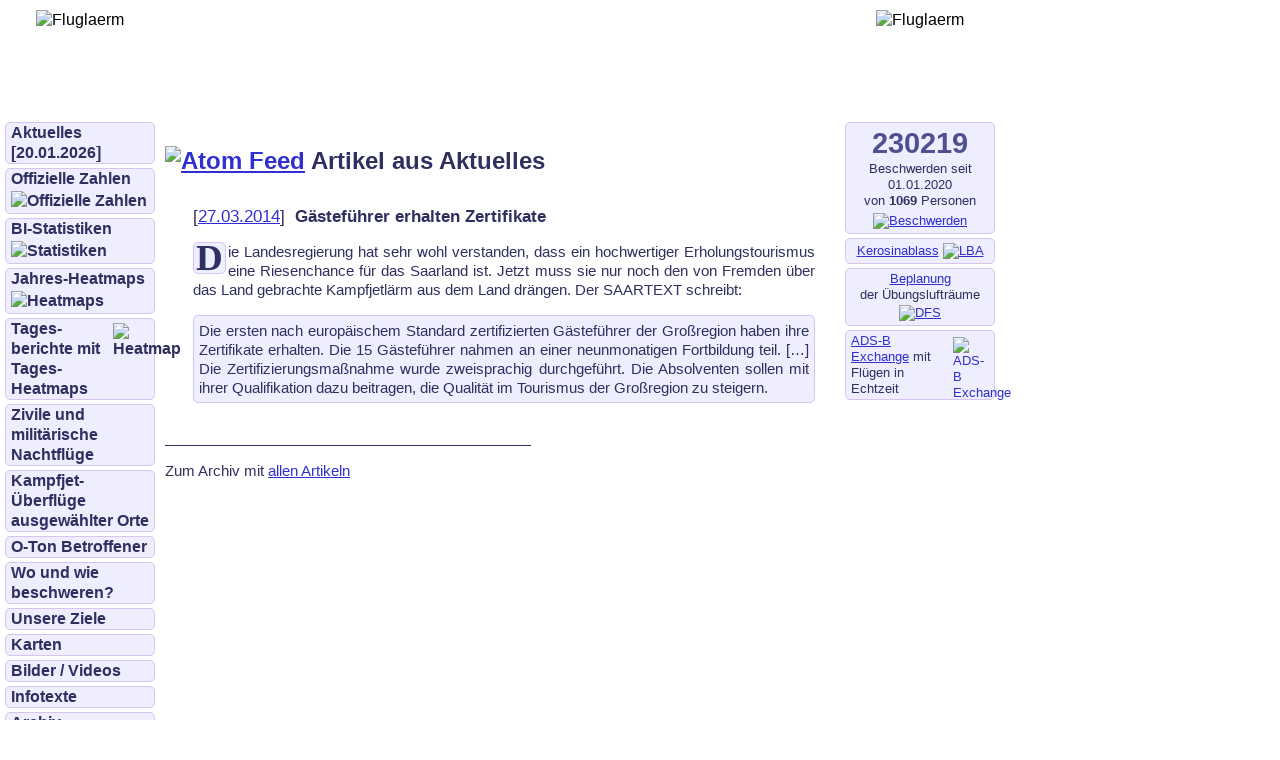

--- FILE ---
content_type: text/html; charset=UTF-8
request_url: http://www.fluglaerm-kl.de/aktuelles_einzeln.php?artikel=201403271814
body_size: 6929
content:
<!DOCTYPE HTML PUBLIC "-//W3C//DTD HTML 4.01 Transitional//EN"
       "http://www.w3.org/TR/html4/loose.dtd">



<html lang="de">
<head>
<title>Aktuelles: Gästeführer erhalten Zertifikate – BI gegen Fluglärm, Bodenlärm und Umweltverschmutzung</title>
<meta NAME="language" CONTENT="de">
<meta NAME="robots" CONTENT="index,follow">
<meta name="keywords" content="Fluglärm, militärisch, Kampfjetlärm, TRA, LAUTER, POLYGONE, Tourismus, Lärmtourismus, Lärmtouristen, Wandern, Ruhe, Bostalsee, Losheimer See, Erholung">
<meta name="description" content="Webseiten der BI gegen Fluglärm, Bodenlärm und Umweltverschmutzung – militärischer Fluglärm in Saarland und Rheinland-Pfalz">
<meta http-equiv="Content-Type" content="text/html; charset=UTF-8">
<meta name="viewport" content="width=1000" initial-scale=1>
<link rel="stylesheet" href="/bi.css">
<link rel="alternate"
      title="Aktuelles"
      href="http://www.fluglaerm-kl.de/atom-aktuelles.php"
      type="application/atom+xml">
</head>


<body>
<div id="obenlinks" align="center">
<img alt="Fluglaerm" class="plain" src="/pics/logo_transporter_100.gif">
</div>

<div id="obenmitte">
<div class="titel">Bürgerinitiative gegen Fluglärm, Bodenlärm<br>und Umweltverschmutzung</div>
<div class="subtitel">
   <a class="subtitel" href="https://bifluglaerm.de">bifluglaerm.de</a>
   –
   <a class="subtitel" href="http://bifluglärm.de">bifluglärm.de</a>
   –
   <a class="subtitel" href="http://fluglaerm-kl.de">fluglaerm-kl.de</a>
   –
   <a class="subtitel" href="http://fluglaerm.saarland">fluglaerm.saarland</a>
</div>
</div>

<div id="obenrechts" align="center">
<img alt="Fluglaerm" class="plain" src="/pics/logo_kampfjet_100.gif">
</div>

<div id="menu">
<div class="button"><a href="/aktuelles.php">Aktuelles [20.01.2026]</a></div>
<div class="button"><a href="/offiziell.php">Offizielle Zahlen<img alt="Offizielle Zahlen" class="menupic" src="/pics/offizielle_nutzungsstunden_tra_2017-2023.jpg"></a></div>
<div class="button"><a href="/statistiken.php">BI-Statistiken<img alt="Statistiken" class="menupic" src="/pics/nutzstunden_gesamt.png"></a></div>
<div class="button"><a href="/heatmap.php">Jahres-Heatmaps<img alt="Heatmaps" class="menupic" src="/pics/germany_heatmap_fighter_2020_klein.jpg"></a></div>
<div class="button"><a href="/tagesberichte.php"><img alt="Heatmap" class="iconpic" src="/pics/day_heatmap.png">Tages&shy;berichte mit Tages-Heatmaps</a></div>
<div class="button"><a href="http://fluglaerm.saarland/nachtfluege/">Zivile und militärische Nachtflüge</a></div>
<div class="button"><a href="http://fluglaerm.saarland/poi/">Kampfjet- Überflüge ausgewählter Orte</a></div>
<div class="button"><a href="/oton.php">O-Ton Betroffener</a></div>

<!--
<div class="button"><a href="http://x.com/bifluglaerm" title="BI auf Twitter/X" target="twitter"><img alt="Twitter" class="iconpic" src="/pics/twitter.png">BI auf<br>Twitter/X</a></div>
-->

<!--
<div class="button"><a href="/telegram.php" title="BI auf Telegram"><img alt="Telegram" class="iconpic" src="/pics/telegram.png">BI auf<br>Telegram</a></div>
-->

<!--
<div class="button"><a href="http://www.facebook.com/bifluglaerm" title="BI auf Facebook" target="facebook"><img alt="Facebook" class="iconpic" src="/pics/facebook.png">BI auf<br>Facebook</a></div>
-->
<!--
<div class="button"><a href="/aktuelles_einzeln.php?artikel=202405081240" title="BI auf Facebook"><img alt="Facebook" class="iconpic" src="/pics/nofacebook.png">BI auf<br>Facebook</a></div>
-->

<div class="button"><a href="/beschwerden.php">Wo und wie beschweren?</a></div>
<div class="button"><a href="/ziele.php">Unsere Ziele</a></div>
<div class="button"><a href="/karten.php">Karten</a></div>
<div class="button"><a href="/bilder.php">Bilder / Videos</a></div>
<div class="button"><a href="/infotexte.php">Infotexte</a></div>
<div class="button"><a href="/archiv.php">Archiv</a></div>
<div class="button"><a href="/satzung.php">Satzung</a></div>
<div class="button"><a href="/mitglied.php">Mitglied werden</a></div>
<div class="button"><a href="/kontakt.php">Impressum / Kontakt / Datenschutz</a></div>
</div>

<div id="inhalt">

<h1><a href="/atom-aktuelles.php"><img class="plain" title="Feed abbonieren"
alt="Atom Feed" src="/pics/atom.png"></a> Artikel aus Aktuelles</h1>

<ul class="normalueb">
<li class="pic">[<a href="/aktuelles_einzeln.php?artikel=201403271814">27.03.2014</a>]&nbsp;
<b>Gästeführer erhalten Zertifikate</b>

<p class="thema">
</p>

<p class="autor">
</p>

<p class="klein">
Die Lan­des­re­gie­rung hat sehr wohl ver­stan­den, dass ein hoch­wer­ti­ger
Er­ho­lungs­tou­ris­mus ei­ne Rie­sen­chan­ce für das Saar­land ist. Jetzt muss
sie nur noch den von Frem­den über das Land ge­brach­te Kampf­jet­lärm aus
dem Land drän­gen. Der SAAR­TEXT schreibt:

</p>

<p class="quoteklein">
Die ers­ten nach eu­ropäi­schem Stan­dard zer­ti­fi­zier­ten Gäs­te­füh­rer der
Großre­gi­on ha­ben ih­re Zer­ti­fi­ka­te er­hal­ten. Die 15 Gäs­te­füh­rer nah­men an
ei­ner neun­mo­na­ti­gen Fort­bil­dung teil. […] Die Zer­ti­fi­zie­rungs­maß­nah­me
wur­de zwei­spra­chig durch­ge­führt. Die Ab­sol­ven­ten sol­len mit ih­rer
Qua­li­fi­ka­ti­on da­zu bei­tra­gen, die Qua­lität im Tou­ris­mus der Großre­gi­on
zu stei­gern.

</p>
</li>
</ul>
<hr>

<p class="kleinnc">
Zum Archiv mit <a href="/archiv.php">allen Artikeln</a>
</p>

</div>

<div id="info">



<div class="infobutton">
  <p class="infobuttonc">
    <span class="counter">230219</span><br>
    Beschwerden seit<br>01.01.2020<br>
    von <b>1069
</b> Personen
  </p>
  <p class="infobuttonc"><a href="/pics/complaints.png"><img alt="Beschwerden" class="menupic" src="/pics/complaints_klein.jpg"></a></p>
</div>


<div class="infobutton">
  <p class="infobuttonc"><a href="https://www.lba.de/DE/Treibstoffschnellablass/Treibstoffschnellablass_node.html "
   target="Kerosinablass">Kerosinablass</a>
  <a href="https://www.lba.de/DE/Treibstoffschnellablass/Treibstoffschnellablass_node.html "
   target="Kerosinablass"><img width="120" alt="LBA" class="menupic" src="/pics/lba-logo.png"></a></p>
</div>


<div class="infobutton">
  <p class="infobuttonc"><a href="https://secais.dfs.de/pilotservice/briefing/aup/aup_edit.jsp"
   target="WebAUP">Beplanung</a><br>der Übungslufträume
  <a href="https://secais.dfs.de/pilotservice/briefing/aup/aup_edit.jsp"
   target="WebAUP"><img width="130" alt="DFS" class="menupic"
   src="/pics/DFS.png"></a></p>
</div>

<div class="infobutton">
  <p class="infobuttonl"><a href="https://globe.adsbexchange.com/"
           target="adsbx"><img alt="ADS-B Exchange" class="iconpic"
           src="/pics/adsbx.png">ADS-B<br>Exchange</a>
mit Flügen in Echtzeit</p>
</div>

</div>

</body>
</html>
